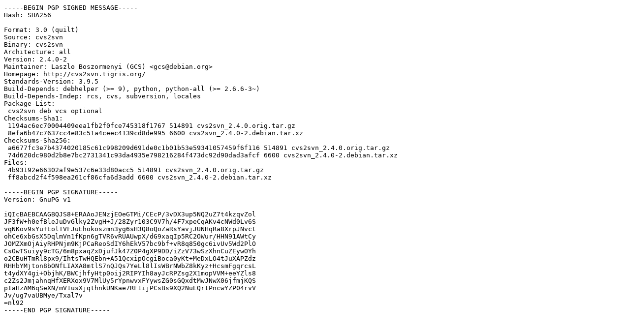

--- FILE ---
content_type: text/prs.lines.tag
request_url: http://gb.archive.ubuntu.com/ubuntu/pool/universe/c/cvs2svn/cvs2svn_2.4.0-2.dsc
body_size: 1762
content:
-----BEGIN PGP SIGNED MESSAGE-----
Hash: SHA256

Format: 3.0 (quilt)
Source: cvs2svn
Binary: cvs2svn
Architecture: all
Version: 2.4.0-2
Maintainer: Laszlo Boszormenyi (GCS) <gcs@debian.org>
Homepage: http://cvs2svn.tigris.org/
Standards-Version: 3.9.5
Build-Depends: debhelper (>= 9), python, python-all (>= 2.6.6-3~)
Build-Depends-Indep: rcs, cvs, subversion, locales
Package-List: 
 cvs2svn deb vcs optional
Checksums-Sha1: 
 1194ac6ec70004409eea1fb2f0fce745318f1767 514891 cvs2svn_2.4.0.orig.tar.gz
 8efa6b47c7637cc4e83c51a4ceec4139cd8de995 6600 cvs2svn_2.4.0-2.debian.tar.xz
Checksums-Sha256: 
 a6677fc3e7b4374020185c61c998209d691de0c1b01b53e59341057459f6f116 514891 cvs2svn_2.4.0.orig.tar.gz
 74d620dc980d2b8e7bc2731341c93da4935e798216284f473dc92d90dad3afcf 6600 cvs2svn_2.4.0-2.debian.tar.xz
Files: 
 4b93192e66302af9e537c6e33d80acc5 514891 cvs2svn_2.4.0.orig.tar.gz
 ff8abcd2f4f598ea261cf86cfa6d3add 6600 cvs2svn_2.4.0-2.debian.tar.xz

-----BEGIN PGP SIGNATURE-----
Version: GnuPG v1

iQIcBAEBCAAGBQJS8+ERAAoJENzjEOeGTMi/CEcP/3vDX3up5NQ2uZ7t4kzqvZol
JF3fW+h0efBleJuDvGlky2ZvgH+J/28Zyr103C9V7h/4F7xpeCqAKv4cNWd0Lv6S
vqNKov9sYu+EolTVFJuEhokoszmn3yg6sH3Q8oQoZaRsYavjJUNHqRa8XrpJNvct
ohCe6xbGsX5DqlmVn1fKpn6gTVR6vRUAUwpX/dG9xaqIp5RC2OWur/HHN91AWtCy
JOMZXmOjAiyRHPNjm9KjPCaReoSdIY6hEkV57bc9bf+vR8q850gc6ivUv5Wd2PlO
CsOwTSuiyy9cTG/6m8pxaqZxDjufJk47Z0P4gXP9DD/iZzV73wSzXhnCuZEywOYh
o2CBuHTmRl8px9/IhtsTwHQEbn+A51QcxipOcgiBoca0yKt+MeDxLO4tJuXAPZdz
RHHbYMjton8bONfLIAXA8mtlS7nQJQs7YeLl8lIsWBrNWbZ8kKyz+HcsmFgqrcsL
t4ydXY4gi+ObjhK/BWCjhfyHtp0oij2RIPYIh8ayJcRPZsg2X1mopVVM+eeYZls8
c2Zs2JmjahnqHfXERXox9V7MlUy5rYpnwvxFYywsZG0sGQxdtMwJNwX06jfmjKQS
pIaHzAM6qSeXN/mV1usXjqthnkUNKae7RF1ijPCsBs9XQ2NuEQrtPncwYZP04rvV
Jv/ug7vaUBMye/Txal7v
=nl92
-----END PGP SIGNATURE-----
